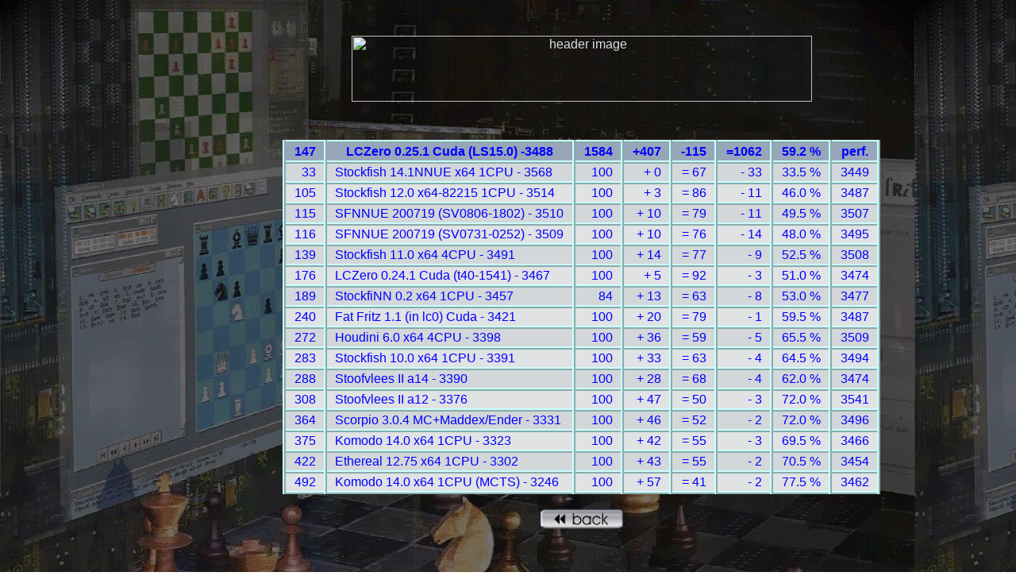

--- FILE ---
content_type: text/html
request_url: http://www.cegt.net/40_40%20Rating%20List/40_40%20All%20Versions/147.html
body_size: 1362
content:
<!DOCTYPE html PUBLIC "-//W3C//DTD HTML 4.01 Transitional//EN">
<html>
<head>
  <meta http-equiv="content-type" content="text/html;charset=iso-8859-1">
  <meta name="language" content="de">
  <link href="../../classic.css" type="text/css" rel="stylesheet" media="all">
  <title>CEGT - All Versions 40/20 (AMD 4200+)</title>
</head>
<body>

  <div id="main_div">
    <p align="center">
    <img border="0" src="http://gif/40_20_gif/header4020all.gif" width="580" height="83" alt="header image"></p>
<table align="center">
<tr  class="header"><th>147</th><th>LCZero 0.25.1 Cuda (LS15.0) -3488</th><th>1584</th><th>+407</th><th>-115</th><th>=1062</th><th>59.2 %</th><th>perf.</th></tr>
<tr class="odd">
<td>33</td><td class="left">Stockfish 14.1NNUE x64 1CPU - 3568</td><td>100</td><td>+  0</td><td>= 67</td><td>- 33</td><td>33.5 %</td><td>3449</td></tr>
<tr class="even">
<td>105</td><td class="left">Stockfish 12.0 x64-82215 1CPU - 3514</td><td>100</td><td>+  3</td><td>= 86</td><td>- 11</td><td>46.0 %</td><td>3487</td></tr>
<tr class="odd">
<td>115</td><td class="left">SFNNUE 200719 (SV0806-1802) - 3510</td><td>100</td><td>+ 10</td><td>= 79</td><td>- 11</td><td>49.5 %</td><td>3507</td></tr>
<tr class="even">
<td>116</td><td class="left">SFNNUE 200719 (SV0731-0252) - 3509</td><td>100</td><td>+ 10</td><td>= 76</td><td>- 14</td><td>48.0 %</td><td>3495</td></tr>
<tr class="odd">
<td>139</td><td class="left">Stockfish 11.0 x64 4CPU - 3491</td><td>100</td><td>+ 14</td><td>= 77</td><td>-  9</td><td>52.5 %</td><td>3508</td></tr>
<tr class="even">
<td>176</td><td class="left">LCZero 0.24.1 Cuda (t40-1541) - 3467</td><td>100</td><td>+  5</td><td>= 92</td><td>-  3</td><td>51.0 %</td><td>3474</td></tr>
<tr class="odd">
<td>189</td><td class="left">StockfiNN 0.2 x64 1CPU - 3457</td><td>84</td><td>+ 13</td><td>= 63</td><td>-  8</td><td>53.0 %</td><td>3477</td></tr>
<tr class="even">
<td>240</td><td class="left">Fat Fritz 1.1 (in lc0) Cuda - 3421</td><td>100</td><td>+ 20</td><td>= 79</td><td>-  1</td><td>59.5 %</td><td>3487</td></tr>
<tr class="odd">
<td>272</td><td class="left">Houdini 6.0 x64 4CPU - 3398</td><td>100</td><td>+ 36</td><td>= 59</td><td>-  5</td><td>65.5 %</td><td>3509</td></tr>
<tr class="even">
<td>283</td><td class="left">Stockfish 10.0 x64 1CPU - 3391</td><td>100</td><td>+ 33</td><td>= 63</td><td>-  4</td><td>64.5 %</td><td>3494</td></tr>
<tr class="odd">
<td>288</td><td class="left">Stoofvlees II a14 - 3390</td><td>100</td><td>+ 28</td><td>= 68</td><td>-  4</td><td>62.0 %</td><td>3474</td></tr>
<tr class="even">
<td>308</td><td class="left">Stoofvlees II a12 - 3376</td><td>100</td><td>+ 47</td><td>= 50</td><td>-  3</td><td>72.0 %</td><td>3541</td></tr>
<tr class="odd">
<td>364</td><td class="left">Scorpio 3.0.4 MC+Maddex/Ender - 3331</td><td>100</td><td>+ 46</td><td>= 52</td><td>-  2</td><td>72.0 %</td><td>3496</td></tr>
<tr class="even">
<td>375</td><td class="left">Komodo 14.0 x64 1CPU - 3323</td><td>100</td><td>+ 42</td><td>= 55</td><td>-  3</td><td>69.5 %</td><td>3466</td></tr>
<tr class="odd">
<td>422</td><td class="left">Ethereal 12.75 x64 1CPU - 3302</td><td>100</td><td>+ 43</td><td>= 55</td><td>-  2</td><td>70.5 %</td><td>3454</td></tr>
<tr class="even">
<td>492</td><td class="left">Komodo 14.0 x64 1CPU (MCTS) - 3246</td><td>100</td><td>+ 57</td><td>= 41</td><td>-  2</td><td>77.5 %</td><td>3462</td></tr>
</table>
<p align="center">
<img src="zurueck.gif" width="160px" alt="back"  usemap="#MapName" border="0" />
<map name="MapName" id="x">
<area shape="rect" coords="9,5,148,44" href="rangliste.html" target="_self" alt="">
</map></p>
  </body>
</html>


--- FILE ---
content_type: text/css
request_url: http://www.cegt.net/classic.css
body_size: 2164
content:
body    	 { color: #d9e1e6; font-family: Helvetica, Geneva, Arial, SunSans-Regular, sans-serif; background-image: url("http://www.cegt.net/gif/classic/Schach2b.jpg"); padding-top: 2em }
body.center  { text-align: center }

table     { color: blue; margin-top: 3em; border-collapse: collapse; empty-cells: show    }
table.normal  { color: #d9e1e6; }
th       { text-align: center; padding: 0.3ex 1.2ex; border: ridge 3pt #cff }
td       { text-align: right; padding: 0.3ex 1.2ex; border: ridge 3pt #cff }
td.left  { text-align: left }

tr { }
tr.even    { background-color: #E0E2E4 }
tr.odd   { background-color: #D3D7DA }
tr.header { background-color: #97A6B9 }

p   { margin: 0.3em 2em 0 }
p.center  { text-align: center }
p.small   { font-size: small; margin-top: 0.3em }
p.left 	  { text-align: left }

li { padding: 0.21em 0.21em 0.31em; }
ul.menue_li       { font-size: medium; background-position: 100% 100%; list-style-type: none; margin: 2em 0.4ex 0.4ex; padding: 0.5ex }
#menue_div { position: absolute; top: 0; left: 0; width: 20ex; height: 80%; }
#main_div       { margin-left: 20ex; padding-left: 1em; top: 0; min-height: 100%;}

blockquote.pseudo_tab {	text-align: left; margin-left: 30% }

h1 { color: #bfc8d5; font-family: "Bitstream Vera Sans"; text-align: center; padding-right: 2em; padding-left: 2em }
h2 { color: #bfc8d5; font-family: "Bitstream Vera Sans"; font-size: medium; ; padding-right: 2em; padding-left: 2em }
h2.center  { text-align: center }
h3  { color: #bfc8d5; font-size: small; font-family: "Bitstream Vera Sans"; padding-right: 2em; padding-left: 2em }
h4 { color: #bfc8d5; font-family: "Bitstream Vera Sans"; padding-right: 2em; padding-left: 2em }
a:link      {color:#D8DFE7}
a:visited   {color:#D8DFE7;}
a:hover     {color:#B3BB84;}
a:active    {color: #D8DFE7;}

a.li:link      {color: #d9e1e6;}
a.li:visited   {color: #aaabb4;}
a.li:hover     {color: #c0bfc0;}
a.li:active    {color: #c0bfc0;}

a.t:link      {color: #0033CC;}
a.t:visited   {color: #0033CC;}
a.t:hover     {color: #300; font-weight: bolder}
a.t:active    {color: #0033CC;}

/*                   */




